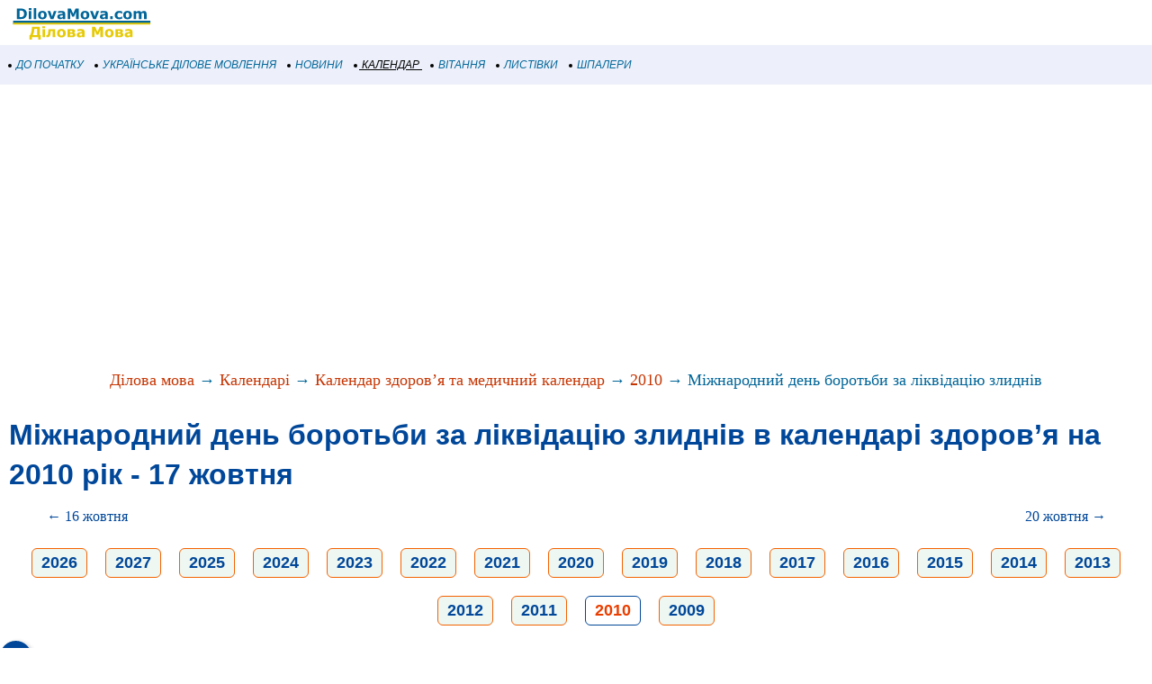

--- FILE ---
content_type: text/html; charset=utf-8
request_url: https://www.google.com/recaptcha/api2/aframe
body_size: 265
content:
<!DOCTYPE HTML><html><head><meta http-equiv="content-type" content="text/html; charset=UTF-8"></head><body><script nonce="lgF-ckoKrd5xENpQRQ7udw">/** Anti-fraud and anti-abuse applications only. See google.com/recaptcha */ try{var clients={'sodar':'https://pagead2.googlesyndication.com/pagead/sodar?'};window.addEventListener("message",function(a){try{if(a.source===window.parent){var b=JSON.parse(a.data);var c=clients[b['id']];if(c){var d=document.createElement('img');d.src=c+b['params']+'&rc='+(localStorage.getItem("rc::a")?sessionStorage.getItem("rc::b"):"");window.document.body.appendChild(d);sessionStorage.setItem("rc::e",parseInt(sessionStorage.getItem("rc::e")||0)+1);localStorage.setItem("rc::h",'1768928900007');}}}catch(b){}});window.parent.postMessage("_grecaptcha_ready", "*");}catch(b){}</script></body></html>